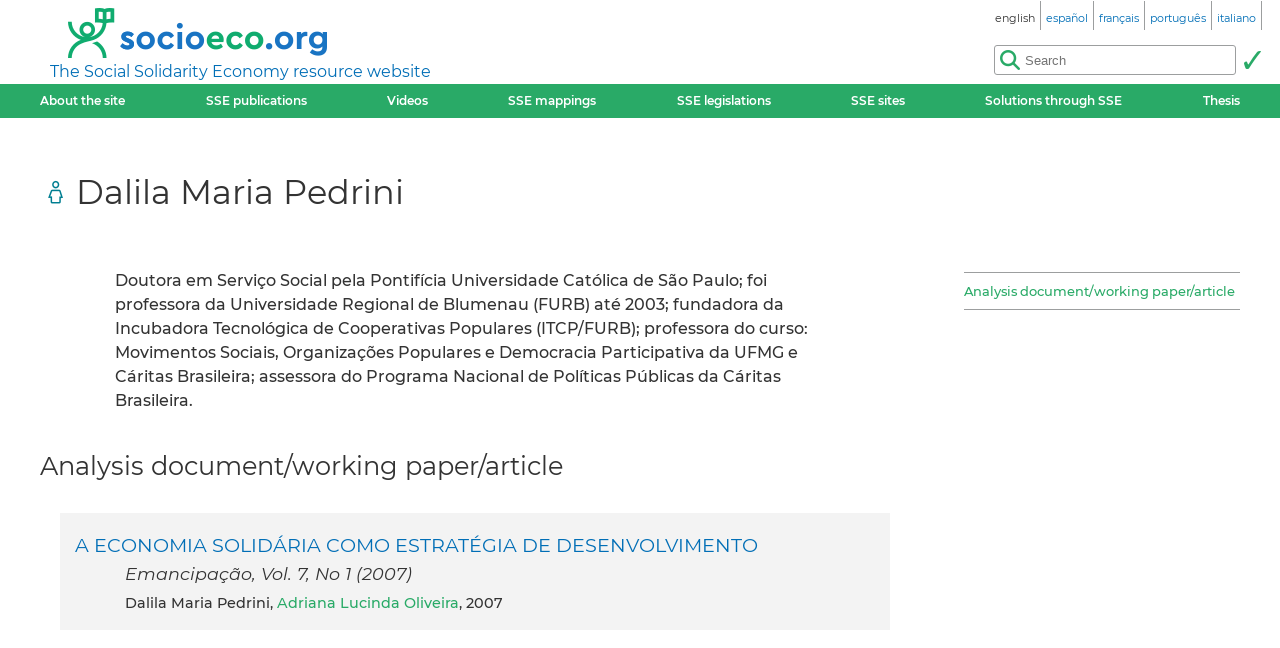

--- FILE ---
content_type: text/html; charset=utf-8
request_url: https://socioeco.org/bdf_auteur-1194_en.html
body_size: 3021
content:
<!DOCTYPE html>
<html lang="en">
<head>
<title>Dalila Maria Pedrini</title>
<meta name="viewport" content="width=device-width, initial-scale=1">
<meta http-equiv="Content-Type" content="text/html; charset=UTF-8">

<link href="static/css/_ficheblockelements.css" rel="stylesheet" type="text/css">
<link href="static/css/fonts/Montserrat/Montserrat.css" rel="stylesheet" type="text/css">
<link href="static/css/main.css" rel="stylesheet" type="text/css">
<link href="static/css/header.css" rel="stylesheet" type="text/css">
<link href="static/css/footer.css" rel="stylesheet" type="text/css">
<link href="static/css/layout.css" rel="stylesheet" type="text/css">



<link href="static/images/icon-16.png" type="image/png" rel="icon" sizes="16x16">
<link href="static/images/icon-32.png" type="image/png" rel="icon" sizes="32x32">
<link href="static/images/icon-48.png" type="image/png" rel="icon" sizes="48x48">
<link href="static/images/icon-192.png" type="image/png" rel="icon" sizes="192x192">

<link rel="alternate" type="application/atom+xml" href="//sct1.scrutari.net/sct/socioeco/feed/fiches_en.atom?corpuslist=!7730&amp;baselist=1&amp;langlist=en" />
<noscript>
    <link href="static/css/noscript.css" rel="stylesheet" type="text/css">
</noscript>
<script>
function burger() {
    const toggleClass = "header-BurgerHidden";
    var target = document.getElementById("header_menu");
    if (target.classList.contains(toggleClass)) {
        target.classList.remove(toggleClass);
    } else {
        target.classList.add(toggleClass);
    }
}
</script><link rel="canonical" href="https://www.socioeco.org/bdf_auteur-1194_pt.html">
<link rel="alternate" hreflang="en" href="bdf_auteur-1194_en.html" />
<link rel="alternate" hreflang="fr" href="bdf_auteur-1194_fr.html" />
<link rel="alternate" hreflang="es" href="bdf_auteur-1194_es.html" />
<link rel="alternate" hreflang="pt" href="bdf_auteur-1194_pt.html" />
<link rel="alternate" hreflang="it" href="bdf_auteur-1194_it.html" />
<link rel="alternate" hreflang="de" href="bdf_auteur-1194_de.html" />

</head>
<body>
<header id="header">
    <div id="header_title">
	<a href="index_en.html" id="header_title_logo"><img src="static/images/logo.png" alt="socioeco.org"/></a>
	<div id="header_title_baseline"><a href="index_en.html">The Social Solidarity Economy resource website</a></div>
</div>    <div id="header_langs"><ul><li><span class="header-langs-Current"><span class="header-langs-Label" lang="en">english</span> <span class="header-langs-Code" title="english" aria-hidden="true">en</span></span></li><li><a href="bdf_auteur-1194_es.html" rel="alternate" hreflang="es"><span class="header-langs-Label" lang="es">español</span> <span class="header-langs-Code" title="español" aria-hidden="true">es</span></a></li><li><a href="bdf_auteur-1194_fr.html" rel="alternate" hreflang="fr"><span class="header-langs-Label" lang="fr">français</span> <span class="header-langs-Code" title="français" aria-hidden="true">fr</span></a></li><li><a href="bdf_auteur-1194_pt.html" rel="alternate" hreflang="pt"><span class="header-langs-Label" lang="pt">português</span> <span class="header-langs-Code" title="português" aria-hidden="true">pt</span></a></li><li><a href="bdf_auteur-1194_it.html" rel="alternate" hreflang="it"><span class="header-langs-Label" lang="it">italiano</span> <span class="header-langs-Code" title="italiano" aria-hidden="true">it</span></a></li></ul></div>
    <div id="header_burger" aria-hidden="true">
    <button type="button" onclick="burger()">
        <span></span>
        <span></span>
        <span></span>
    </button>
</div>
<nav id="header_menu" class="header-BurgerHidden">
<ul id="header_entries">
<li>
<a href="page12_en.html">About the site</a>
</li>
<li>
<a href="bdf_biblio-2025_en.html">SSE publications</a>
</li>
<li>
<a href="bdf_videos-2025_en.html">Videos</a>
</li>
<li>
<a href="cartos_en.html">SSE mappings</a>
</li>
<li class="noscript-Hidden">
<a target="_blank" href="app_legislation_en.html" lang="en">SSE legislations</a>
</li>
<li>
<a href="bdf_sites_en.html">SSE sites</a>
</li>
<li class="noscript-Hidden">
    <a target="_blank" href="solutions_en.html">Solutions through SSE</a>
</li>
<li>
<a href="bdf_theses_en.html">Thesis</a>
</li>
</ul>
<div id="header_scrutari" class="noscript-Hidden">
 <form action="scrutarijs_en.html" role="search">
	<div id="header_scrutari_fieldset">
		<input id="header_scrutari_input" type="search" name="q" size="25" placeholder="Search">
		<button id="header_scrutari_submit" type="submit" title="Submit"></button>
	</div>
 </form>
</div>
</nav></header>
<main id="indexationlayout" class="Layout">

	<h1 id="layout_title" class="indexation-TitreCorpus_auteur">Dalila Maria Pedrini</h1>

	<div id="layout_text">



		<p>Doutora em Servi&ccedil;o Social pela Pontif&iacute;cia Universidade Cat&oacute;lica de S&atilde;o Paulo; foi professora da Universidade Regional de Blumenau (FURB) at&eacute; 2003; fundadora da Incubadora Tecnol&oacute;gica de Cooperativas Populares (ITCP/FURB); professora do curso: Movimentos Sociais, Organiza&ccedil;&otilde;es Populares e Democracia Participativa da UFMG e C&aacute;ritas Brasileira; assessora do Programa Nacional de Pol&iacute;ticas P&uacute;blicas da C&aacute;ritas Brasileira.</p>
	</div>

	<div id="layout_aside">
		<nav class="indexation-Tabs">
			<ul class="liste-References">

				<li><a class="lien-Ancre" href="#type_ANL_un">Analysis document/working paper/article</a></li>

			</ul>
		</nav>
	</div>
	<div id="layout_content">

			<div id="type_ANL_un"></div>
			<h2 class="indexation-type-Titre">Analysis document/working paper/article</h2>
			<ul class="liste-Fiches">
				
					<li>
	<p class="liste-fiche-Titre"><a href="bdf_fiche-document-1816_en.html">A ECONOMIA SOLIDÁRIA COMO ESTRATÉGIA DE DESENVOLVIMENTO</a></p>
    <p class="liste-fiche-Soustitre">Emancipação, Vol. 7, No 1 (2007)</p>
    <p class="liste-fiche-Infos">
Dalila Maria Pedrini, <a class="lien-Auteur" href="bdf_auteur-1195_en.html">Adriana Lucinda Oliveira</a>, 2007
	</p>
    




</li>				
			</ul>

	</div>
</main>
<footer id="footer">
<div id="footer_details">
	<details>
		<summary>Themes:</summary>
		<ul>
		
			<li><a href="bdf_axe-1_en.html">An alternative vision of the economy</a></li>
		
			<li><a href="bdf_axe-2_en.html">Redefining wealth : new indicators</a></li>
		
			<li><a href="bdf_axe-3_en.html">Toward ecological transition</a></li>
		
			<li><a href="bdf_axe-4_en.html">Social justice, peace and human rights</a></li>
		
			<li><a href="bdf_axe-6_en.html">Finance and money at the service of society</a></li>
		
			<li><a href="bdf_axe-7_en.html">Alternative forms of entrepreneurship, production and consumption</a></li>
		
			<li><a href="bdf_axe-8_en.html">Public policies and the solidarity economy</a></li>
		
			<li><a href="bdf_axe-9_en.html">Redefining the economy on a territorial basis</a></li>
		
			<li><a href="bdf_axe-10_en.html">SSE education, information and training</a></li>
		
		</ul>
	</details>
	<details>
		<summary>Other filters:</summary>
		<ul>
			<li>
			<a href="bdf_corpus-auteur_en.html">By author</a>
			</li>
			<li>
			<a href="bdf_corpus-organisme_en.html">By organisation</a>
			</li>
			<li>
			<a href="bdf_thesaurus-geo_en.html">Geographical access</a>
			</li>
			<li>
			<a href="bdf_thesaurus-thema_en.html">By keyword</a>
			</li>
		
			<li>
			<a href="bdf_colloques_en.html">By conferences</a>
			</li>
		
		
			<li>
			<a href="bdf_bibliographies_en.html">By trainings resources</a>
			</li>
		
		</ul>
	</details>
</div>
<div id="footer_ripess">
	<span>socioeco.org is part of  Ripess Europe<br> and  Ripess Intercontinental<br></span>
	<a href="https://ripess.org" title="RIPESS" id="footer_ripess_org"></a>
	<a href="https://ripess.eu" title="RIPESS Europe" id="footer_ripess_eu"></a>
</div>
<div id="footer_links">
    <div id="footer_links_body">
        <ul>
            <li>
            <a href="page17_en.html">Our partners</a>
            </li>
            <li>
            <a href="page16_en.html">Contact</a>
            </li>
            <li>
            <a href="page590_en.html">How to contribute</a>
            </li>
        </ul>
        <div id="footer_networks">
            <a href="https://sct1.scrutari.net/sct/socioeco/feed/fiches_en.atom?corpuslist=!7730&amp;baselist=1&amp;langlist=en" title="Atom" id="footer_networks_atom" ></a>
            <a href="https://twitter.com/socioecofr" title="Twitter" id="footer_networks_twitter"></a>
            <a href="http://www.coredem.info" title="socioeco.org is part of theCoredem" id="footer_networks_coredem"></a>
        </div>
    </div>
</div>
</footer><!-- Matomo -->
<script type="text/javascript">
  var _paq = window._paq || [];
  _paq.push(['trackPageView']);
  _paq.push(['enableLinkTracking']);
  (function() {
    var u="//stats.coredem.info/piwik/";
    _paq.push(['setTrackerUrl', u+'piwik.php']);
    _paq.push(['setSiteId', 6]);
    _paq.push(['setCookieDomain', '*.socioeco.org']);
    _paq.push(['setDomains', '*.socioeco.org']);
    var d=document, g=d.createElement('script'), s=d.getElementsByTagName('script')[0];
    g.type='text/javascript'; g.async=true; g.defer=true; g.src=u+'piwik.js'; s.parentNode.insertBefore(g,s);
  })();
</script>
<!-- End Matomo Code --></body>
</html>


--- FILE ---
content_type: text/css
request_url: https://socioeco.org/static/css/layout.css
body_size: 772
content:
/*************************
 * .layout
 *************************/

.Layout {
	padding-top: 15px;
	padding-left: 10px;
	padding-right: 10px;
	margin: auto;
    max-width: 1200px;
}


.HomeLayout {
	padding-top: 15px;
	padding-left: 10px;
	padding-right: 10px;
	margin: auto;
    max-width: 1400px;
}

.ScrutariLayout {
	padding-top: 15px;
	padding-left: 10px;
	padding-right: 10px;
	margin: auto;
    max-width: 1400px;
}

#homelayout {
	display: grid;
	grid-template-areas: 
		"content aside"
		;
	grid-template-columns: 1fr 350px;
	grid-column-gap: 60px;
	grid-row-gap: 0;
}

@media (min-width: 1000px) and (max-width: 1101px) {
	
	#homelayout {
		grid-column-gap: 20px;
		grid-template-columns: 1fr 335px;
	}
}


/*************************
 * #textlayout
 * 
 * Disposition simple avec limitation sur la largeur du texte
 *************************/

#textlayout {
	display: grid;
	grid-template-areas: 
		"title title"
		"text aside";
	grid-template-columns: 1fr 300px;
	grid-template-rows: minmax(120px, max-content) auto;
	grid-column-gap: 50px;
	grid-row-gap: 0;
}


/*************************
 * #indexationlayout
 * 
 * Disposition pour les listes d'indexation, le contenu de « aside » est destiné principalement
 * à des liens internes à la page
 * La différence avec axelayout, c'est l'introduction d'un quatrième larron « content » qui n'a pas de largeur
 * limité et qui, dans le flux 
 * Dans le flux normal, aside peut être placé entre description et content
 * suivant le choix d'affichage pour les petits écrans
 *************************/

#indexationlayout {
	display: grid;
	grid-template-areas: 
		"title title"
		"text aside"
		"content aside";
	grid-template-columns: 1fr 300px;
	grid-template-rows: minmax(120px, max-content) auto auto;
	grid-column-gap: 50px;
	grid-row-gap: 0;
	
}


/*************************
 * #yearlayout
 *************************/

#yearlayout {
	display: grid;
	grid-template-areas: 
		"title title"
		"content aside";
	grid-template-columns: 1fr 120px;
	grid-column-gap: 50px;
	grid-row-gap: 25px;
}


/*************************
 * #layout_
 *************************/

#layout_aside {
	grid-area: aside;
}

#layout_content {
	grid-area: content;	
}

#layout_text {
	grid-area: text;
	max-width: 700px;
	margin-left: auto;
	margin-right: auto;
}

#layout_title {
	grid-area: title;
	align-self: center;
}



/*************************
 * @media
 *************************/

@media (max-width: 999px) {

	#homelayout {
		display: block;
	}
	
	#indexationlayout {
		display: block;
	}
	
	#textlayout {
		display: block;
	}

}
